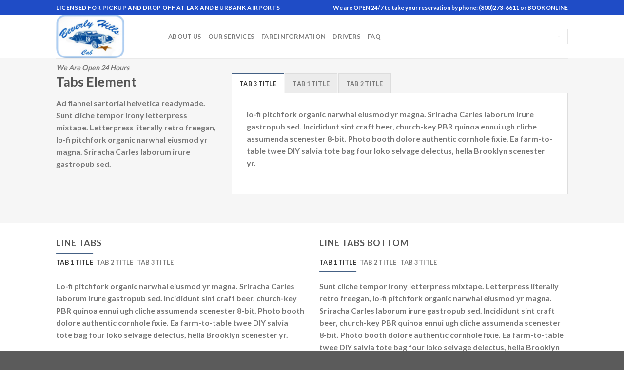

--- FILE ---
content_type: text/html; charset=UTF-8
request_url: https://beverlyhillscabco.com/elements/tabs/
body_size: 11014
content:
<!DOCTYPE html>
<html dir="ltr" lang="en-US" prefix="og: https://ogp.me/ns#" class="loading-site no-js">
<head>
	<meta charset="UTF-8" />
	<link rel="profile" href="https://gmpg.org/xfn/11" />
	<link rel="pingback" href="https://beverlyhillscabco.com/xmlrpc.php" />

	<script>(function(html){html.className = html.className.replace(/\bno-js\b/,'js')})(document.documentElement);</script>
<title>Tabs - Beverly Hills Cab Company</title>

		<!-- All in One SEO 4.5.0 - aioseo.com -->
		<meta name="robots" content="max-image-preview:large" />
		<link rel="canonical" href="https://beverlyhillscabco.com/elements/tabs/" />
		<meta name="generator" content="All in One SEO (AIOSEO) 4.5.0" />
		<meta property="og:locale" content="en_US" />
		<meta property="og:site_name" content="Beverly Hills Cab Company - We Are Open 24 Hours" />
		<meta property="og:type" content="article" />
		<meta property="og:title" content="Tabs - Beverly Hills Cab Company" />
		<meta property="og:url" content="https://beverlyhillscabco.com/elements/tabs/" />
		<meta property="og:image" content="https://beverlyhillscabco.com/wp-content/uploads/2023/11/BH_favicon.png" />
		<meta property="og:image:secure_url" content="https://beverlyhillscabco.com/wp-content/uploads/2023/11/BH_favicon.png" />
		<meta property="og:image:width" content="112" />
		<meta property="og:image:height" content="112" />
		<meta property="article:published_time" content="2013-08-11T15:20:04+00:00" />
		<meta property="article:modified_time" content="2023-11-21T06:13:21+00:00" />
		<meta name="twitter:card" content="summary_large_image" />
		<meta name="twitter:title" content="Tabs - Beverly Hills Cab Company" />
		<meta name="twitter:image" content="https://beverlyhillscabco.com/wp-content/uploads/2023/11/BH_favicon.png" />
		<script type="application/ld+json" class="aioseo-schema">
			{"@context":"https:\/\/schema.org","@graph":[{"@type":"BreadcrumbList","@id":"https:\/\/beverlyhillscabco.com\/elements\/tabs\/#breadcrumblist","itemListElement":[{"@type":"ListItem","@id":"https:\/\/beverlyhillscabco.com\/#listItem","position":1,"name":"Home","item":"https:\/\/beverlyhillscabco.com\/","nextItem":"https:\/\/beverlyhillscabco.com\/elements\/#listItem"},{"@type":"ListItem","@id":"https:\/\/beverlyhillscabco.com\/elements\/#listItem","position":2,"name":"Elements","item":"https:\/\/beverlyhillscabco.com\/elements\/","nextItem":"https:\/\/beverlyhillscabco.com\/elements\/tabs\/#listItem","previousItem":"https:\/\/beverlyhillscabco.com\/#listItem"},{"@type":"ListItem","@id":"https:\/\/beverlyhillscabco.com\/elements\/tabs\/#listItem","position":3,"name":"Tabs","previousItem":"https:\/\/beverlyhillscabco.com\/elements\/#listItem"}]},{"@type":"Organization","@id":"https:\/\/beverlyhillscabco.com\/#organization","name":"Beverly Hills Cab Co","url":"https:\/\/beverlyhillscabco.com\/","logo":{"@type":"ImageObject","url":"https:\/\/beverlyhillscabco.com\/wp-content\/uploads\/2023\/11\/BH_favicon.png","@id":"https:\/\/beverlyhillscabco.com\/elements\/tabs\/#organizationLogo","width":112,"height":112},"image":{"@id":"https:\/\/beverlyhillscabco.com\/#organizationLogo"},"contactPoint":{"@type":"ContactPoint","telephone":"+18002736611","contactType":"Reservations"}},{"@type":"WebPage","@id":"https:\/\/beverlyhillscabco.com\/elements\/tabs\/#webpage","url":"https:\/\/beverlyhillscabco.com\/elements\/tabs\/","name":"Tabs - Beverly Hills Cab Company","inLanguage":"en-US","isPartOf":{"@id":"https:\/\/beverlyhillscabco.com\/#website"},"breadcrumb":{"@id":"https:\/\/beverlyhillscabco.com\/elements\/tabs\/#breadcrumblist"},"image":{"@type":"ImageObject","url":"https:\/\/beverlyhillscabco.com\/wp-content\/uploads\/2016\/08\/dummy-1.jpg","@id":"https:\/\/beverlyhillscabco.com\/elements\/tabs\/#mainImage","width":400,"height":260},"primaryImageOfPage":{"@id":"https:\/\/beverlyhillscabco.com\/elements\/tabs\/#mainImage"},"datePublished":"2013-08-11T15:20:04+00:00","dateModified":"2023-11-21T06:13:21+00:00"},{"@type":"WebSite","@id":"https:\/\/beverlyhillscabco.com\/#website","url":"https:\/\/beverlyhillscabco.com\/","name":"beverlyhillscabco.com","description":"We Are Open 24 Hours","inLanguage":"en-US","publisher":{"@id":"https:\/\/beverlyhillscabco.com\/#organization"}}]}
		</script>
		<!-- All in One SEO -->

<meta name="viewport" content="width=device-width, initial-scale=1" /><link href='https://fonts.gstatic.com' crossorigin='' rel='preconnect' />
<link rel='preconnect' href='https://fonts.googleapis.com' />
<link rel='prefetch' href='https://beverlyhillscabco.com/wp-content/themes/flatsome/assets/js/flatsome.js?ver=039f9485eef603e7c53a' />
<link rel='prefetch' href='https://beverlyhillscabco.com/wp-content/themes/flatsome/assets/js/chunk.slider.js?ver=3.18.1' />
<link rel='prefetch' href='https://beverlyhillscabco.com/wp-content/themes/flatsome/assets/js/chunk.popups.js?ver=3.18.1' />
<link rel='prefetch' href='https://beverlyhillscabco.com/wp-content/themes/flatsome/assets/js/chunk.tooltips.js?ver=3.18.1' />
<link rel="alternate" type="application/rss+xml" title="Beverly Hills Cab Company &raquo; Feed" href="https://beverlyhillscabco.com/feed/" />
<link rel="alternate" type="application/rss+xml" title="Beverly Hills Cab Company &raquo; Comments Feed" href="https://beverlyhillscabco.com/comments/feed/" />
		<!-- This site uses the Google Analytics by MonsterInsights plugin v8.21.0 - Using Analytics tracking - https://www.monsterinsights.com/ -->
		<!-- Note: MonsterInsights is not currently configured on this site. The site owner needs to authenticate with Google Analytics in the MonsterInsights settings panel. -->
					<!-- No tracking code set -->
				<!-- / Google Analytics by MonsterInsights -->
		<link rel='stylesheet' id='litespeed-cache-dummy-css' href='https://beverlyhillscabco.com/wp-content/uploads/hummingbird-assets/50356f2fdb1c539337a40c07fa45f4a1.css' type='text/css' media='all' />
<style id='wp-block-library-inline-css' type='text/css'>
:root{--wp-admin-theme-color:#007cba;--wp-admin-theme-color--rgb:0,124,186;--wp-admin-theme-color-darker-10:#006ba1;--wp-admin-theme-color-darker-10--rgb:0,107,161;--wp-admin-theme-color-darker-20:#005a87;--wp-admin-theme-color-darker-20--rgb:0,90,135;--wp-admin-border-width-focus:2px;--wp-block-synced-color:#7a00df;--wp-block-synced-color--rgb:122,0,223}@media (min-resolution:192dpi){:root{--wp-admin-border-width-focus:1.5px}}.wp-element-button{cursor:pointer}:root{--wp--preset--font-size--normal:16px;--wp--preset--font-size--huge:42px}:root .has-very-light-gray-background-color{background-color:#eee}:root .has-very-dark-gray-background-color{background-color:#313131}:root .has-very-light-gray-color{color:#eee}:root .has-very-dark-gray-color{color:#313131}:root .has-vivid-green-cyan-to-vivid-cyan-blue-gradient-background{background:linear-gradient(135deg,#00d084,#0693e3)}:root .has-purple-crush-gradient-background{background:linear-gradient(135deg,#34e2e4,#4721fb 50%,#ab1dfe)}:root .has-hazy-dawn-gradient-background{background:linear-gradient(135deg,#faaca8,#dad0ec)}:root .has-subdued-olive-gradient-background{background:linear-gradient(135deg,#fafae1,#67a671)}:root .has-atomic-cream-gradient-background{background:linear-gradient(135deg,#fdd79a,#004a59)}:root .has-nightshade-gradient-background{background:linear-gradient(135deg,#330968,#31cdcf)}:root .has-midnight-gradient-background{background:linear-gradient(135deg,#020381,#2874fc)}.has-regular-font-size{font-size:1em}.has-larger-font-size{font-size:2.625em}.has-normal-font-size{font-size:var(--wp--preset--font-size--normal)}.has-huge-font-size{font-size:var(--wp--preset--font-size--huge)}.has-text-align-center{text-align:center}.has-text-align-left{text-align:left}.has-text-align-right{text-align:right}#end-resizable-editor-section{display:none}.aligncenter{clear:both}.items-justified-left{justify-content:flex-start}.items-justified-center{justify-content:center}.items-justified-right{justify-content:flex-end}.items-justified-space-between{justify-content:space-between}.screen-reader-text{clip:rect(1px,1px,1px,1px);word-wrap:normal!important;border:0;-webkit-clip-path:inset(50%);clip-path:inset(50%);height:1px;margin:-1px;overflow:hidden;padding:0;position:absolute;width:1px}.screen-reader-text:focus{clip:auto!important;background-color:#ddd;-webkit-clip-path:none;clip-path:none;color:#444;display:block;font-size:1em;height:auto;left:5px;line-height:normal;padding:15px 23px 14px;text-decoration:none;top:5px;width:auto;z-index:100000}html :where(.has-border-color){border-style:solid}html :where([style*=border-top-color]){border-top-style:solid}html :where([style*=border-right-color]){border-right-style:solid}html :where([style*=border-bottom-color]){border-bottom-style:solid}html :where([style*=border-left-color]){border-left-style:solid}html :where([style*=border-width]){border-style:solid}html :where([style*=border-top-width]){border-top-style:solid}html :where([style*=border-right-width]){border-right-style:solid}html :where([style*=border-bottom-width]){border-bottom-style:solid}html :where([style*=border-left-width]){border-left-style:solid}html :where(img[class*=wp-image-]){height:auto;max-width:100%}:where(figure){margin:0 0 1em}html :where(.is-position-sticky){--wp-admin--admin-bar--position-offset:var(--wp-admin--admin-bar--height,0px)}@media screen and (max-width:600px){html :where(.is-position-sticky){--wp-admin--admin-bar--position-offset:0px}}
</style>
<link rel='stylesheet' id='contact-form-7-css' href='https://beverlyhillscabco.com/wp-content/uploads/hummingbird-assets/af6e6b2ffab5dcc11eca608561d9beeb.css' type='text/css' media='all' />
<link rel='stylesheet' id='flatsome-main-css' href='https://beverlyhillscabco.com/wp-content/uploads/hummingbird-assets/0b2ff2b2bdb15e8b50a12828dee8d558.css' type='text/css' media='all' />
<style id='flatsome-main-inline-css' type='text/css'>
@font-face {
				font-family: "fl-icons";
				font-display: block;
				src: url(https://beverlyhillscabco.com/wp-content/themes/flatsome/assets/css/icons/fl-icons.eot?v=3.18.1);
				src:
					url(https://beverlyhillscabco.com/wp-content/themes/flatsome/assets/css/icons/fl-icons.eot#iefix?v=3.18.1) format("embedded-opentype"),
					url(https://beverlyhillscabco.com/wp-content/themes/flatsome/assets/css/icons/fl-icons.woff2?v=3.18.1) format("woff2"),
					url(https://beverlyhillscabco.com/wp-content/themes/flatsome/assets/css/icons/fl-icons.ttf?v=3.18.1) format("truetype"),
					url(https://beverlyhillscabco.com/wp-content/themes/flatsome/assets/css/icons/fl-icons.woff?v=3.18.1) format("woff"),
					url(https://beverlyhillscabco.com/wp-content/themes/flatsome/assets/css/icons/fl-icons.svg?v=3.18.1#fl-icons) format("svg");
			}
</style>
<link rel='stylesheet' id='flatsome-style-css' href='https://beverlyhillscabco.com/wp-content/uploads/hummingbird-assets/91fca52ef654abfb63f1fbf603ed3709.css' type='text/css' media='all' />
<script type="text/javascript">
            window._nslDOMReady = function (callback) {
                if ( document.readyState === "complete" || document.readyState === "interactive" ) {
                    callback();
                } else {
                    document.addEventListener( "DOMContentLoaded", callback );
                }
            };
            </script><script type="text/javascript" src="https://beverlyhillscabco.com/wp-content/uploads/hummingbird-assets/48915903392ce21c4db6e02c0df25b9c.js" id="wphb-1-js"></script>
<link rel="https://api.w.org/" href="https://beverlyhillscabco.com/wp-json/" /><link rel="alternate" type="application/json" href="https://beverlyhillscabco.com/wp-json/wp/v2/pages/468" /><link rel="EditURI" type="application/rsd+xml" title="RSD" href="https://beverlyhillscabco.com/xmlrpc.php?rsd" />
<meta name="generator" content="WordPress 6.4.7" />
<link rel='shortlink' href='https://beverlyhillscabco.com/?p=468' />
<link rel="alternate" type="application/json+oembed" href="https://beverlyhillscabco.com/wp-json/oembed/1.0/embed?url=https%3A%2F%2Fbeverlyhillscabco.com%2Felements%2Ftabs%2F" />
<link rel="alternate" type="text/xml+oembed" href="https://beverlyhillscabco.com/wp-json/oembed/1.0/embed?url=https%3A%2F%2Fbeverlyhillscabco.com%2Felements%2Ftabs%2F&#038;format=xml" />
<style>.bg{opacity: 0; transition: opacity 1s; -webkit-transition: opacity 1s;} .bg-loaded{opacity: 1;}</style><link rel="icon" href="https://beverlyhillscabco.com/wp-content/uploads/2023/02/cropped-cropped-cropped-beverly-hills-cab-picture-32x32.jpg" sizes="32x32" />
<link rel="icon" href="https://beverlyhillscabco.com/wp-content/uploads/2023/02/cropped-cropped-cropped-beverly-hills-cab-picture-192x192.jpg" sizes="192x192" />
<link rel="apple-touch-icon" href="https://beverlyhillscabco.com/wp-content/uploads/2023/02/cropped-cropped-cropped-beverly-hills-cab-picture-180x180.jpg" />
<meta name="msapplication-TileImage" content="https://beverlyhillscabco.com/wp-content/uploads/2023/02/cropped-cropped-cropped-beverly-hills-cab-picture-270x270.jpg" />
<style id="custom-css" type="text/css">:root {--primary-color: #446084;--fs-color-primary: #446084;--fs-color-secondary: #d26e4b;--fs-color-success: #7a9c59;--fs-color-alert: #b20000;--fs-experimental-link-color: #334862;--fs-experimental-link-color-hover: #111;}.tooltipster-base {--tooltip-color: #fff;--tooltip-bg-color: #000;}.off-canvas-right .mfp-content, .off-canvas-left .mfp-content {--drawer-width: 300px;}.header-main{height: 90px}#logo img{max-height: 90px}#logo{width:200px;}.header-top{min-height: 30px}.transparent .header-main{height: 90px}.transparent #logo img{max-height: 90px}.has-transparent + .page-title:first-of-type,.has-transparent + #main > .page-title,.has-transparent + #main > div > .page-title,.has-transparent + #main .page-header-wrapper:first-of-type .page-title{padding-top: 120px;}.header.show-on-scroll,.stuck .header-main{height:70px!important}.stuck #logo img{max-height: 70px!important}.header-bottom {background-color: #f1f1f1}@media (max-width: 549px) {.header-main{height: 70px}#logo img{max-height: 70px}}.header-top{background-color:#1f4cc6!important;}body{font-family: Lato, sans-serif;}body {font-weight: 400;font-style: normal;}.nav > li > a {font-family: Lato, sans-serif;}.mobile-sidebar-levels-2 .nav > li > ul > li > a {font-family: Lato, sans-serif;}.nav > li > a,.mobile-sidebar-levels-2 .nav > li > ul > li > a {font-weight: 700;font-style: normal;}h1,h2,h3,h4,h5,h6,.heading-font, .off-canvas-center .nav-sidebar.nav-vertical > li > a{font-family: Lato, sans-serif;}h1,h2,h3,h4,h5,h6,.heading-font,.banner h1,.banner h2 {font-weight: 700;font-style: normal;}.alt-font{font-family: "Dancing Script", sans-serif;}.alt-font {font-weight: 400!important;font-style: normal!important;}.nav-vertical-fly-out > li + li {border-top-width: 1px; border-top-style: solid;}.label-new.menu-item > a:after{content:"New";}.label-hot.menu-item > a:after{content:"Hot";}.label-sale.menu-item > a:after{content:"Sale";}.label-popular.menu-item > a:after{content:"Popular";}</style><style id="kirki-inline-styles">/* latin-ext */
@font-face {
  font-family: 'Lato';
  font-style: normal;
  font-weight: 400;
  font-display: swap;
  src: url(https://beverlyhillscabco.com/wp-content/fonts/lato/font) format('woff');
  unicode-range: U+0100-02BA, U+02BD-02C5, U+02C7-02CC, U+02CE-02D7, U+02DD-02FF, U+0304, U+0308, U+0329, U+1D00-1DBF, U+1E00-1E9F, U+1EF2-1EFF, U+2020, U+20A0-20AB, U+20AD-20C0, U+2113, U+2C60-2C7F, U+A720-A7FF;
}
/* latin */
@font-face {
  font-family: 'Lato';
  font-style: normal;
  font-weight: 400;
  font-display: swap;
  src: url(https://beverlyhillscabco.com/wp-content/fonts/lato/font) format('woff');
  unicode-range: U+0000-00FF, U+0131, U+0152-0153, U+02BB-02BC, U+02C6, U+02DA, U+02DC, U+0304, U+0308, U+0329, U+2000-206F, U+20AC, U+2122, U+2191, U+2193, U+2212, U+2215, U+FEFF, U+FFFD;
}
/* latin-ext */
@font-face {
  font-family: 'Lato';
  font-style: normal;
  font-weight: 700;
  font-display: swap;
  src: url(https://beverlyhillscabco.com/wp-content/fonts/lato/font) format('woff');
  unicode-range: U+0100-02BA, U+02BD-02C5, U+02C7-02CC, U+02CE-02D7, U+02DD-02FF, U+0304, U+0308, U+0329, U+1D00-1DBF, U+1E00-1E9F, U+1EF2-1EFF, U+2020, U+20A0-20AB, U+20AD-20C0, U+2113, U+2C60-2C7F, U+A720-A7FF;
}
/* latin */
@font-face {
  font-family: 'Lato';
  font-style: normal;
  font-weight: 700;
  font-display: swap;
  src: url(https://beverlyhillscabco.com/wp-content/fonts/lato/font) format('woff');
  unicode-range: U+0000-00FF, U+0131, U+0152-0153, U+02BB-02BC, U+02C6, U+02DA, U+02DC, U+0304, U+0308, U+0329, U+2000-206F, U+20AC, U+2122, U+2191, U+2193, U+2212, U+2215, U+FEFF, U+FFFD;
}/* vietnamese */
@font-face {
  font-family: 'Dancing Script';
  font-style: normal;
  font-weight: 400;
  font-display: swap;
  src: url(https://beverlyhillscabco.com/wp-content/fonts/dancing-script/font) format('woff');
  unicode-range: U+0102-0103, U+0110-0111, U+0128-0129, U+0168-0169, U+01A0-01A1, U+01AF-01B0, U+0300-0301, U+0303-0304, U+0308-0309, U+0323, U+0329, U+1EA0-1EF9, U+20AB;
}
/* latin-ext */
@font-face {
  font-family: 'Dancing Script';
  font-style: normal;
  font-weight: 400;
  font-display: swap;
  src: url(https://beverlyhillscabco.com/wp-content/fonts/dancing-script/font) format('woff');
  unicode-range: U+0100-02BA, U+02BD-02C5, U+02C7-02CC, U+02CE-02D7, U+02DD-02FF, U+0304, U+0308, U+0329, U+1D00-1DBF, U+1E00-1E9F, U+1EF2-1EFF, U+2020, U+20A0-20AB, U+20AD-20C0, U+2113, U+2C60-2C7F, U+A720-A7FF;
}
/* latin */
@font-face {
  font-family: 'Dancing Script';
  font-style: normal;
  font-weight: 400;
  font-display: swap;
  src: url(https://beverlyhillscabco.com/wp-content/fonts/dancing-script/font) format('woff');
  unicode-range: U+0000-00FF, U+0131, U+0152-0153, U+02BB-02BC, U+02C6, U+02DA, U+02DC, U+0304, U+0308, U+0329, U+2000-206F, U+20AC, U+2122, U+2191, U+2193, U+2212, U+2215, U+FEFF, U+FFFD;
}</style></head>

<body class="page-template page-template-page-blank page-template-page-blank-php page page-id-468 page-child parent-pageid-470 wp-custom-logo lightbox nav-dropdown-has-arrow nav-dropdown-has-shadow nav-dropdown-has-border">


<a class="skip-link screen-reader-text" href="#main">Skip to content</a>

<div id="wrapper">

	
	<header id="header" class="header has-sticky sticky-jump">
		<div class="header-wrapper">
			<div id="top-bar" class="header-top hide-for-sticky nav-dark">
    <div class="flex-row container">
      <div class="flex-col hide-for-medium flex-left">
          <ul class="nav nav-left medium-nav-center nav-small  nav-divided">
              <li class="html custom html_topbar_left"><strong class="uppercase">LICENSED FOR PICKUP AND DROP OFF AT LAX AND BURBANK AIRPORTS</strong></li>          </ul>
      </div>

      <div class="flex-col hide-for-medium flex-center">
          <ul class="nav nav-center nav-small  nav-divided">
                        </ul>
      </div>

      <div class="flex-col hide-for-medium flex-right">
         <ul class="nav top-bar-nav nav-right nav-small  nav-divided">
              <li class="html custom html_topbar_right"><strong class="">We are OPEN 24/7 to take your reservation by phone: (800)273-6611 or BOOK ONLINE</strong></li>          </ul>
      </div>

            <div class="flex-col show-for-medium flex-grow">
          <ul class="nav nav-center nav-small mobile-nav  nav-divided">
              <li class="html custom html_topbar_left"><strong class="uppercase">LICENSED FOR PICKUP AND DROP OFF AT LAX AND BURBANK AIRPORTS</strong></li>          </ul>
      </div>
      
    </div>
</div>
<div id="masthead" class="header-main ">
      <div class="header-inner flex-row container logo-left medium-logo-center" role="navigation">

          <!-- Logo -->
          <div id="logo" class="flex-col logo">
            
<!-- Header logo -->
<a href="https://beverlyhillscabco.com/" title="Beverly Hills Cab Company - We Are Open 24 Hours" rel="home">
		<img width="626" height="399" src="https://beverlyhillscabco.com/wp-content/uploads/2023/11/BeverlyHillsCab-removebg-preview.png" class="header_logo header-logo" alt="Beverly Hills Cab Company"/><img  width="626" height="399" src="https://beverlyhillscabco.com/wp-content/uploads/2023/11/BeverlyHillsCab-removebg-preview.png" class="header-logo-dark" alt="Beverly Hills Cab Company"/></a>
<p class="logo-tagline">We Are Open 24 Hours</p>          </div>

          <!-- Mobile Left Elements -->
          <div class="flex-col show-for-medium flex-left">
            <ul class="mobile-nav nav nav-left ">
              <li class="nav-icon has-icon">
  		<a href="#" data-open="#main-menu" data-pos="left" data-bg="main-menu-overlay" data-color="" class="is-small" aria-label="Menu" aria-controls="main-menu" aria-expanded="false">

		  <i class="icon-menu" ></i>
		  		</a>
	</li>
            </ul>
          </div>

          <!-- Left Elements -->
          <div class="flex-col hide-for-medium flex-left
            flex-grow">
            <ul class="header-nav header-nav-main nav nav-left  nav-uppercase" >
              <li id="menu-item-720" class="menu-item menu-item-type-post_type menu-item-object-page menu-item-720 menu-item-design-default"><a href="https://beverlyhillscabco.com/about-us/" class="nav-top-link">About Us</a></li>
<li id="menu-item-726" class="menu-item menu-item-type-post_type menu-item-object-page menu-item-726 menu-item-design-default"><a href="https://beverlyhillscabco.com/our-services/" class="nav-top-link">Our Services</a></li>
<li id="menu-item-721" class="menu-item menu-item-type-post_type menu-item-object-page menu-item-721 menu-item-design-default"><a href="https://beverlyhillscabco.com/fair-information/" class="nav-top-link">Fare Information</a></li>
<li id="menu-item-722" class="menu-item menu-item-type-post_type menu-item-object-page menu-item-722 menu-item-design-default"><a href="https://beverlyhillscabco.com/drivers/" class="nav-top-link">Drivers</a></li>
<li id="menu-item-723" class="menu-item menu-item-type-post_type menu-item-object-page menu-item-723 menu-item-design-default"><a href="https://beverlyhillscabco.com/faq/" class="nav-top-link">FAQ</a></li>
            </ul>
          </div>

          <!-- Right Elements -->
          <div class="flex-col hide-for-medium flex-right">
            <ul class="header-nav header-nav-main nav nav-right  nav-uppercase">
              <li><a class="element-error tooltip" title="WooCommerce needed">-</a></li><li class="header-divider"></li>            </ul>
          </div>

          <!-- Mobile Right Elements -->
          <div class="flex-col show-for-medium flex-right">
            <ul class="mobile-nav nav nav-right ">
                          </ul>
          </div>

      </div>

            <div class="container"><div class="top-divider full-width"></div></div>
      </div>

<div class="header-bg-container fill"><div class="header-bg-image fill"></div><div class="header-bg-color fill"></div></div>		</div>
	</header>

	
	<main id="main" class="">


<div id="content" role="main" class="content-area">

		
				<section class="section" id="section_688443556">
		<div class="bg section-bg fill bg-fill  bg-loaded" >

			
			
			

		</div>

		

		<div class="section-content relative">
			
<div class="row"  id="row-22162631">

	<div id="col-1481093842" class="col medium-4 large-4"  >
				<div class="col-inner"  >
			
			
<h1>Tabs Element</h1>
<p>Ad flannel sartorial helvetica readymade. Sunt cliche tempor irony letterpress mixtape. Letterpress literally retro freegan, lo-fi pitchfork organic narwhal eiusmod yr magna. Sriracha Carles laborum irure gastropub sed.  </p>
		</div>
					</div>

	

	<div id="col-1543338916" class="col medium-8 large-8"  >
				<div class="col-inner"  >
			
			

		<div class="tabbed-content">
			
			<ul class="nav nav-tabs nav-uppercase nav-size-normal nav-left" role="tablist"><li id="tab-tab-3-title" class="tab active has-icon" role="presentation"><a href="#tab_tab-3-title" role="tab" aria-selected="true" aria-controls="tab_tab-3-title"><span>Tab 3 Title</span></a></li>
<li id="tab-tab-1-title" class="tab has-icon" role="presentation"><a href="#tab_tab-1-title" tabindex="-1" role="tab" aria-selected="false" aria-controls="tab_tab-1-title"><span>Tab 1 Title</span></a></li>
<li id="tab-tab-2-title" class="tab has-icon" role="presentation"><a href="#tab_tab-2-title" tabindex="-1" role="tab" aria-selected="false" aria-controls="tab_tab-2-title"><span>Tab 2 Title</span></a></li></ul><div class="tab-panels"><div id="tab_tab-3-title" class="panel active entry-content" role="tabpanel" aria-labelledby="tab-tab-3-title">
<p> lo-fi pitchfork organic narwhal eiusmod yr magna. Sriracha Carles laborum irure gastropub sed. Incididunt sint craft beer, church-key PBR quinoa ennui ugh cliche assumenda scenester 8-bit. Photo booth dolore authentic cornhole fixie. Ea farm-to-table twee DIY salvia tote bag four loko selvage delectus, hella Brooklyn scenester yr. </p>
</div>
<div id="tab_tab-1-title" class="panel entry-content" role="tabpanel" aria-labelledby="tab-tab-1-title">
<p>Incididunt sint craft beer, church-key PBR quinoa ennui ugh cliche assumenda scenester 8-bit. Photo booth dolore authentic cornhole fixie. Ea farm-to-table twee DIY salvia tote bag four loko selvage delectus, hella Brooklyn scenester yr.</p>
</div>
<div id="tab_tab-2-title" class="panel entry-content" role="tabpanel" aria-labelledby="tab-tab-2-title">
<p>Helvetica readymade. Sunt cliche tempor irony letterpress mixtape. Letterpress literally retro freegan, lo-fi pitchfork organic narwhal eiusmod yr magna. Sriracha Carles laborum irure gastropub sed..</p>
</div></div></div>
		</div>
					</div>

	
</div>
		</div>

		
<style>
#section_688443556 {
  padding-top: 30px;
  padding-bottom: 30px;
  background-color: rgb(246, 246, 246);
}
</style>
	</section>
	
<div class="row"  id="row-405329171">

	<div id="col-1158464619" class="col medium-6 large-6"  >
				<div class="col-inner"  >
			
			

		<div class="tabbed-content">
			<h4 class="uppercase text-left">Line Tabs</h4>
			<ul class="nav nav-line nav-uppercase nav-size-normal nav-left" role="tablist"><li id="tab-tab-1-title" class="tab active has-icon" role="presentation"><a href="#tab_tab-1-title" role="tab" aria-selected="true" aria-controls="tab_tab-1-title"><span>Tab 1 Title</span></a></li>
<li id="tab-tab-2-title" class="tab has-icon" role="presentation"><a href="#tab_tab-2-title" tabindex="-1" role="tab" aria-selected="false" aria-controls="tab_tab-2-title"><span>Tab 2 Title</span></a></li>
<li id="tab-tab-3-title" class="tab has-icon" role="presentation"><a href="#tab_tab-3-title" tabindex="-1" role="tab" aria-selected="false" aria-controls="tab_tab-3-title"><span>Tab 3 Title</span></a></li></ul><div class="tab-panels"><div id="tab_tab-1-title" class="panel active entry-content" role="tabpanel" aria-labelledby="tab-tab-1-title">
<p>Lo-fi pitchfork organic narwhal eiusmod yr magna. Sriracha Carles laborum irure gastropub sed. Incididunt sint craft beer, church-key PBR quinoa ennui ugh cliche assumenda scenester 8-bit. Photo booth dolore authentic cornhole fixie. Ea farm-to-table twee DIY salvia tote bag four loko selvage delectus, hella Brooklyn scenester yr. </p>
</div>
<div id="tab_tab-2-title" class="panel entry-content" role="tabpanel" aria-labelledby="tab-tab-2-title">
<p>Pitchfork organic narwhal eiusmod yr magna. Sriracha Carles laborum irure gastropub sed. Incididunt sint craft beer, church-key PBR quinoa ennui ugh cliche assumenda scenester 8-bit. Photo booth dolore authentic cornhole fixie. Ea farm-to-table twee DIY salvia tote bag four loko selvage delectus, hella Brooklyn scenester yr. </p>
</div>
<div id="tab_tab-3-title" class="panel entry-content" role="tabpanel" aria-labelledby="tab-tab-3-title">
<p>Photo booth dolore authentic cornhole fixie. Ea farm-to-table twee DIY salvia tote bag four loko selvage delectus, hella Brooklyn scenester yr. </p>
</div></div></div>
		</div>
					</div>

	

	<div id="col-1841425864" class="col medium-6 large-6"  >
				<div class="col-inner"  >
			
			

		<div class="tabbed-content">
			<h4 class="uppercase text-left">Line Tabs Bottom</h4>
			<ul class="nav nav-line-bottom nav-uppercase nav-size-normal nav-left" role="tablist"><li id="tab-tab-1-title" class="tab active has-icon" role="presentation"><a href="#tab_tab-1-title" role="tab" aria-selected="true" aria-controls="tab_tab-1-title"><span>Tab 1 Title</span></a></li>
<li id="tab-tab-2-title" class="tab has-icon" role="presentation"><a href="#tab_tab-2-title" tabindex="-1" role="tab" aria-selected="false" aria-controls="tab_tab-2-title"><span>Tab 2 Title</span></a></li>
<li id="tab-tab-3-title" class="tab has-icon" role="presentation"><a href="#tab_tab-3-title" tabindex="-1" role="tab" aria-selected="false" aria-controls="tab_tab-3-title"><span>Tab 3 Title</span></a></li></ul><div class="tab-panels"><div id="tab_tab-1-title" class="panel active entry-content" role="tabpanel" aria-labelledby="tab-tab-1-title">
<p>Sunt cliche tempor irony letterpress mixtape. Letterpress literally retro freegan, lo-fi pitchfork organic narwhal eiusmod yr magna. Sriracha Carles laborum irure gastropub sed. Incididunt sint craft beer, church-key PBR quinoa ennui ugh cliche assumenda scenester 8-bit. Photo booth dolore authentic cornhole fixie. Ea farm-to-table twee DIY salvia tote bag four loko selvage delectus, hella Brooklyn scenester yr. </p>
</div>
<div id="tab_tab-2-title" class="panel entry-content" role="tabpanel" aria-labelledby="tab-tab-2-title">
<p>Readymade. Sunt cliche tempor irony letterpress mixtape. Letterpress literally retro freegan, lo-fi pitchfork organic narwhal eiusmod yr magna. Sriracha Carles laborum irure gastropub sed. Incididunt sint craft beer, church-key PBR quinoa ennui ugh cliche assumenda scenester 8-bit. Photo booth dolore authentic cornhole fixie. Ea farm-to-table twee DIY salvia tote bag four loko selvage delectus, hella Brooklyn scenester yr. </p>
</div>
<div id="tab_tab-3-title" class="panel entry-content" role="tabpanel" aria-labelledby="tab-tab-3-title">
<p>Organic narwhal eiusmod yr magna. Sriracha Carles laborum irure gastropub sed. Incididunt sint craft beer, church-key PBR quinoa ennui ugh cliche assumenda scenester 8-bit. Photo booth dolore authentic cornhole fixie. Ea farm-to-table twee DIY salvia tote bag four loko selvage delectus, hella Brooklyn scenester yr. </p>
</div></div></div>
		</div>
					</div>

	
</div>
<div class="row"  id="row-769701208">

	<div id="col-888965807" class="col medium-6 large-6"  >
				<div class="col-inner"  >
			
			

		<div class="tabbed-content">
			<h4 class="uppercase text-center">Tabs Pills Centered</h4>
			<ul class="nav nav-pills nav-uppercase nav-size-normal nav-center" role="tablist"><li id="tab-tab-1-title" class="tab active has-icon" role="presentation"><a href="#tab_tab-1-title" role="tab" aria-selected="true" aria-controls="tab_tab-1-title"><span>Tab 1 Title</span></a></li>
<li id="tab-tab-2-title" class="tab has-icon" role="presentation"><a href="#tab_tab-2-title" tabindex="-1" role="tab" aria-selected="false" aria-controls="tab_tab-2-title"><span>Tab 2 Title</span></a></li>
<li id="tab-tab-3-title" class="tab has-icon" role="presentation"><a href="#tab_tab-3-title" tabindex="-1" role="tab" aria-selected="false" aria-controls="tab_tab-3-title"><span>Tab 3 Title</span></a></li></ul><div class="tab-panels"><div id="tab_tab-1-title" class="panel active entry-content" role="tabpanel" aria-labelledby="tab-tab-1-title">
<p>Cliche tempor irony letterpress mixtape. Letterpress literally retro freegan, lo-fi pitchfork organic narwhal eiusmod yr magna. Sriracha Carles laborum irure gastropub sed. Incididunt sint craft beer, church-key PBR quinoa ennui ugh cliche assumenda scenester 8-bit. Photo booth dolore authentic cornhole fixie. Ea farm-to-table twee DIY salvia tote bag four loko selvage delectus, hella Brooklyn scenester yr.</p>
</div>
<div id="tab_tab-2-title" class="panel entry-content" role="tabpanel" aria-labelledby="tab-tab-2-title">
<p>Sartorial helvetica readymade. Sunt cliche tempor irony letterpress mixtape. Letterpress literally retro freegan, lo-fi pitchfork organic narwhal eiusmod yr magna. Sriracha Carles laborum irure gastropub sed. Incididunt sint craft beer, church-key PBR quinoa ennui ugh cliche assumenda scenester 8-bit. Photo booth dolore authentic cornhole fixie. Ea farm-to-table twee DIY salvia tote bag four loko selvage delectus, hella Brooklyn scenester yr. </p>
</div>
<div id="tab_tab-3-title" class="panel entry-content" role="tabpanel" aria-labelledby="tab-tab-3-title">
<p>Flannel sartorial helvetica readymade. Sunt cliche tempor irony letterpress mixtape. Letterpress literally retro freegan, lo-fi pitchfork organic narwhal eiusmod yr magna. Sriracha Carles laborum irure gastropub sed. Incididunt sint craft beer, church-key PBR quinoa ennui ugh cliche assumenda scenester 8-bit. Photo booth dolore authentic cornhole fixie. Ea farm-to-table twee DIY salvia tote bag four loko selvage delectus, hella Brooklyn scenester yr. </p>
</div></div></div>
		</div>
					</div>

	

	<div id="col-586418067" class="col medium-6 large-6"  >
				<div class="col-inner"  >
			
			

		<div class="tabbed-content">
			<h4 class="uppercase text-center">Outline Tabs Centered</h4>
			<ul class="nav nav-outline nav-uppercase nav-size-normal nav-center" role="tablist"><li id="tab-tab-1-title" class="tab active has-icon" role="presentation"><a href="#tab_tab-1-title" role="tab" aria-selected="true" aria-controls="tab_tab-1-title"><span>Tab 1 Title</span></a></li>
<li id="tab-tab-2-title" class="tab has-icon" role="presentation"><a href="#tab_tab-2-title" tabindex="-1" role="tab" aria-selected="false" aria-controls="tab_tab-2-title"><span>Tab 2 Title</span></a></li>
<li id="tab-tab-3-title" class="tab has-icon" role="presentation"><a href="#tab_tab-3-title" tabindex="-1" role="tab" aria-selected="false" aria-controls="tab_tab-3-title"><span>Tab 3 Title</span></a></li></ul><div class="tab-panels"><div id="tab_tab-1-title" class="panel active entry-content" role="tabpanel" aria-labelledby="tab-tab-1-title">
<p>Lo-fi pitchfork organic narwhal eiusmod yr magna. Sriracha Carles laborum irure gastropub sed. Incididunt sint craft beer, church-key PBR quinoa ennui ugh cliche assumenda scenester 8-bit. Photo booth dolore authentic cornhole fixie. Ea farm-to-table twee DIY salvia tote bag four loko selvage delectus, hella Brooklyn scenester yr. </p>
</div>
<div id="tab_tab-2-title" class="panel entry-content" role="tabpanel" aria-labelledby="tab-tab-2-title">
<p>Sartorial helvetica readymade. Sunt cliche tempor irony letterpress mixtape. Letterpress literally retro freegan, lo-fi pitchfork organic narwhal eiusmod yr magna. Sriracha Carles laborum irure gastropub sed. Incididunt sint craft beer, church-key PBR quinoa ennui ugh cliche assumenda scenester 8-bit. Photo booth dolore authentic cornhole fixie. Ea farm-to-table twee DIY salvia tote bag four loko selvage delectus, hella Brooklyn scenester yr. </p>
</div>
<div id="tab_tab-3-title" class="panel entry-content" role="tabpanel" aria-labelledby="tab-tab-3-title">
<p>Sunt cliche tempor irony letterpress mixtape. Letterpress literally retro freegan, lo-fi pitchfork organic narwhal eiusmod yr magna. Sriracha Carles laborum irure gastropub sed. Incididunt sint craft beer, church-key PBR quinoa ennui ugh cliche assumenda scenester 8-bit. Photo booth dolore authentic cornhole fixie. Ea farm-to-table twee DIY salvia tote bag four loko selvage delectus, hella Brooklyn scenester yr. </p>
</div></div></div>
		</div>
					</div>

	
</div>
<div class="row"  id="row-1854807765">

	<div id="col-1613483790" class="col large-12"  >
				<div class="col-inner"  >
			
			

		<div class="tabbed-content">
			<h4 class="uppercase text-center">Line Grow Tabs Center</h4>
			<ul class="nav nav-line-grow nav-uppercase nav-size-normal nav-center" role="tablist"><li id="tab-tab-1-title" class="tab active has-icon" role="presentation"><a href="#tab_tab-1-title" role="tab" aria-selected="true" aria-controls="tab_tab-1-title"><span>Tab 1 Title</span></a></li>
<li id="tab-tab-2-title" class="tab has-icon" role="presentation"><a href="#tab_tab-2-title" tabindex="-1" role="tab" aria-selected="false" aria-controls="tab_tab-2-title"><span>Tab 2 Title</span></a></li>
<li id="tab-tab-3-title" class="tab has-icon" role="presentation"><a href="#tab_tab-3-title" tabindex="-1" role="tab" aria-selected="false" aria-controls="tab_tab-3-title"><span>Tab 3 Title</span></a></li></ul><div class="tab-panels"><div id="tab_tab-1-title" class="panel active entry-content" role="tabpanel" aria-labelledby="tab-tab-1-title">
<p>Cliche tempor irony letterpress mixtape. Letterpress literally retro freegan, lo-fi pitchfork organic narwhal eiusmod yr magna. Sriracha Carles laborum irure gastropub sed. Incididunt sint craft beer, church-key PBR quinoa ennui ugh cliche assumenda scenester 8-bit. Photo booth dolore authentic cornhole fixie. Ea farm-to-table twee DIY salvia tote bag four loko selvage delectus, hella Brooklyn scenester yr. </p>
</div>
<div id="tab_tab-2-title" class="panel entry-content" role="tabpanel" aria-labelledby="tab-tab-2-title">
<p>Tempor irony letterpress mixtape. Letterpress literally retro freegan, lo-fi pitchfork organic narwhal eiusmod yr magna. Sriracha Carles laborum irure gastropub sed. Incididunt sint craft beer, church-key PBR quinoa ennui ugh cliche assumenda scenester 8-bit. Photo booth dolore authentic cornhole fixie. Ea farm-to-table twee DIY salvia tote bag four loko selvage delectus, hella Brooklyn scenester yr. </p>
</div>
<div id="tab_tab-3-title" class="panel entry-content" role="tabpanel" aria-labelledby="tab-tab-3-title">
<p>Helvetica readymade. Sunt cliche tempor irony letterpress mixtape. Letterpress literally retro freegan, lo-fi pitchfork organic narwhal eiusmod yr magna. Sriracha Carles laborum irure gastropub sed. Incididunt sint craft beer, church-key PBR quinoa ennui ugh cliche assumenda scenester 8-bit. Photo booth dolore authentic cornhole fixie. Ea farm-to-table twee DIY salvia tote bag four loko selvage delectus, hella Brooklyn scenester yr. </p>
</div></div></div>
		</div>
					</div>

	

	<div id="col-765850513" class="col large-12"  >
				<div class="col-inner"  >
			
			

		<div class="tabbed-content">
			<h4 class="uppercase text-left">Vertical Tabs</h4>
			<ul class="nav nav-line nav-vertical nav-uppercase nav-size-normal nav-left" role="tablist"><li id="tab-top-tab" class="tab active has-icon" role="presentation"><a href="#tab_top-tab" role="tab" aria-selected="true" aria-controls="tab_top-tab"><span>Top tab</span></a></li>
<li id="tab-this-is-tab" class="tab has-icon" role="presentation"><a href="#tab_this-is-tab" tabindex="-1" role="tab" aria-selected="false" aria-controls="tab_this-is-tab"><span>This is tab</span></a></li>
<li id="tab-this-is-another-tab" class="tab has-icon" role="presentation"><a href="#tab_this-is-another-tab" tabindex="-1" role="tab" aria-selected="false" aria-controls="tab_this-is-another-tab"><span>this is another tab</span></a></li></ul><div class="tab-panels"><div id="tab_top-tab" class="panel active entry-content" role="tabpanel" aria-labelledby="tab-top-tab">
<p>Flannel sartorial helvetica readymade. Sunt cliche tempor irony letterpress mixtape. Letterpress literally retro freegan, lo-fi pitchfork organic narwhal eiusmod yr magna. Sriracha Carles laborum irure gastropub sed. Incididunt sint craft beer, church-key PBR quinoa ennui ugh cliche assumenda scenester 8-bit. Photo booth dolore authentic cornhole fixie. Ea farm-to-table twee yr.</p>
</div>
<div id="tab_this-is-tab" class="panel entry-content" role="tabpanel" aria-labelledby="tab-this-is-tab">
<p>Laborum irure gastropub sed. Incididunt sint craft beer, church-key PBR quinoa ennui ugh cliche assumenda scenester 8-bit. Photo booth dolore authentic cornhole fixie. Ea farm-to-table twee DIY salvia tote bag four loko selvage delectus, hella Brooklyn scenester yr. </p>
</div>
<div id="tab_this-is-another-tab" class="panel entry-content" role="tabpanel" aria-labelledby="tab-this-is-another-tab">
<p>Lo-fi pitchfork organic narwhal eiusmod yr magna. Sriracha Carles laborum irure gastropub sed. Incididunt sint craft beer, church-key PBR quinoa ennui ugh cliche assumenda scenester 8-bit. Photo booth dolore authentic cornhole fixie. </p>
</div></div></div>
		</div>
					</div>

	

	<div id="col-1067508280" class="col small-12 large-12"  >
				<div class="col-inner"  >
			
			

		<div class="tabbed-content">
			
			<ul class="nav nav-outline nav-vertical nav-uppercase nav-size-normal nav-left" role="tablist"><li id="tab-tab-title-1" class="tab active has-icon" role="presentation"><a href="#tab_tab-title-1" role="tab" aria-selected="true" aria-controls="tab_tab-title-1"><span>Tab title 1</span></a></li>
<li id="tab-tab-title-2" class="tab has-icon" role="presentation"><a href="#tab_tab-title-2" tabindex="-1" role="tab" aria-selected="false" aria-controls="tab_tab-title-2"><span>Tab title 2</span></a></li>
<li id="tab-tab-title-3" class="tab has-icon" role="presentation"><a href="#tab_tab-title-3" tabindex="-1" role="tab" aria-selected="false" aria-controls="tab_tab-title-3"><span>Tab title 3</span></a></li></ul><div class="tab-panels"><div id="tab_tab-title-1" class="panel active entry-content" role="tabpanel" aria-labelledby="tab-tab-title-1">
<p>Sunt cliche tempor irony letterpress mixtape. Letterpress literally retro freegan, lo-fi pitchfork organic narwhal eiusmod yr magna. Sriracha Carles laborum irure gastropub sed. Incididunt sint craft beer, church-key PBR quinoa ennui ugh cliche assumenda scenester 8-bit. Photo booth dolore authentic cornhole fixie. Ea farm-to-table twee DIY salvia tote bag four loko selvage delectus, hella Brooklyn scenester yr. </p>
</div>
<div id="tab_tab-title-2" class="panel entry-content" role="tabpanel" aria-labelledby="tab-tab-title-2">
<p>Lo-fi pitchfork organic narwhal eiusmod yr magna. Sriracha Carles laborum irure gastropub sed. Incididunt sint craft beer, church-key PBR quinoa ennui ugh cliche assumenda scenester 8-bit. Photo booth dolore authentic cornhole fixie. Ea farm-to-table twee DIY salvia tote bag four loko selvage delectus, hella Brooklyn scenester yr. </p>
</div>
<div id="tab_tab-title-3" class="panel entry-content" role="tabpanel" aria-labelledby="tab-tab-title-3">
<p>Church-key PBR quinoa ennui ugh cliche assumenda scenester 8-bit. Photo booth dolore authentic cornhole fixie. Ea farm-to-table twee DIY salvia tote bag four loko selvage delectus, hella Brooklyn scenester yr. </p>
</div></div></div>
		</div>
					</div>

	
</div>

			
		
</div>



</main>

<footer id="footer" class="footer-wrapper">

	
<!-- FOOTER 1 -->
<div class="footer-widgets footer footer-1">
		<div class="row large-columns-4 mb-0">
	   				</div>
</div>

<!-- FOOTER 2 -->



<div class="absolute-footer dark medium-text-center small-text-center">
  <div class="container clearfix">

    
    <div class="footer-primary pull-left">
              <div class="menu-secondary-container"><ul id="menu-secondary" class="links footer-nav uppercase"><li id="menu-item-729" class="menu-item menu-item-type-custom menu-item-object-custom menu-item-729"><a href="#">We are OPEN 24/7 to take your reservation: (800)273-6611</a></li>
</ul></div>            <div class="copyright-footer">
        Copyright 2026 © <strong>Beverly Hills Cab Company</strong> - 

7955 San Fernando Rd, Sun Valley, CA 91352
      </div>
          </div>
  </div>
</div>

<a href="#top" class="back-to-top button icon invert plain fixed bottom z-1 is-outline hide-for-medium circle" id="top-link" aria-label="Go to top"><i class="icon-angle-up" ></i></a>

</footer>

</div>

<div id="main-menu" class="mobile-sidebar no-scrollbar mfp-hide">

	
	<div class="sidebar-menu no-scrollbar ">

		
					<ul class="nav nav-sidebar nav-vertical nav-uppercase" data-tab="1">
				<li class="header-search-form search-form html relative has-icon">
	<div class="header-search-form-wrapper">
		<div class="searchform-wrapper ux-search-box relative is-normal"><form method="get" class="searchform" action="https://beverlyhillscabco.com/" role="search">
		<div class="flex-row relative">
			<div class="flex-col flex-grow">
	   	   <input type="search" class="search-field mb-0" name="s" value="" id="s" placeholder="Search&hellip;" />
			</div>
			<div class="flex-col">
				<button type="submit" class="ux-search-submit submit-button secondary button icon mb-0" aria-label="Submit">
					<i class="icon-search" ></i>				</button>
			</div>
		</div>
    <div class="live-search-results text-left z-top"></div>
</form>
</div>	</div>
</li>
<li class="menu-item menu-item-type-post_type menu-item-object-page menu-item-720"><a href="https://beverlyhillscabco.com/about-us/">About Us</a></li>
<li class="menu-item menu-item-type-post_type menu-item-object-page menu-item-726"><a href="https://beverlyhillscabco.com/our-services/">Our Services</a></li>
<li class="menu-item menu-item-type-post_type menu-item-object-page menu-item-721"><a href="https://beverlyhillscabco.com/fair-information/">Fare Information</a></li>
<li class="menu-item menu-item-type-post_type menu-item-object-page menu-item-722"><a href="https://beverlyhillscabco.com/drivers/">Drivers</a></li>
<li class="menu-item menu-item-type-post_type menu-item-object-page menu-item-723"><a href="https://beverlyhillscabco.com/faq/">FAQ</a></li>
WooCommerce not Found<li class="header-newsletter-item has-icon">

  <a href="#header-newsletter-signup" class="tooltip" title="Sign up for Newsletter">

    <i class="icon-envelop"></i>
    <span class="header-newsletter-title">
      Newsletter    </span>
  </a>

</li>
<li class="html header-social-icons ml-0">
	<div class="social-icons follow-icons" ><a href="http://url" target="_blank" data-label="Facebook" class="icon plain facebook tooltip" title="Follow on Facebook" aria-label="Follow on Facebook" rel="noopener nofollow" ><i class="icon-facebook" ></i></a><a href="http://url" target="_blank" data-label="Instagram" class="icon plain instagram tooltip" title="Follow on Instagram" aria-label="Follow on Instagram" rel="noopener nofollow" ><i class="icon-instagram" ></i></a><a href="http://url" data-label="Twitter" target="_blank" class="icon plain twitter tooltip" title="Follow on Twitter" aria-label="Follow on Twitter" rel="noopener nofollow" ><i class="icon-twitter" ></i></a><a href="/cdn-cgi/l/email-protection#671e08121527020a060e0b" data-label="E-mail" target="_blank" class="icon plain email tooltip" title="Send us an email" aria-label="Send us an email" rel="nofollow noopener"><i class="icon-envelop" ></i></a></div></li>
<li class="html custom html_topbar_right"><strong class="">We are OPEN 24/7 to take your reservation by phone: (800)273-6611 or BOOK ONLINE</strong></li>			</ul>
		
		
	</div>

	
</div>
<style id='global-styles-inline-css' type='text/css'>
body{--wp--preset--color--black: #000000;--wp--preset--color--cyan-bluish-gray: #abb8c3;--wp--preset--color--white: #ffffff;--wp--preset--color--pale-pink: #f78da7;--wp--preset--color--vivid-red: #cf2e2e;--wp--preset--color--luminous-vivid-orange: #ff6900;--wp--preset--color--luminous-vivid-amber: #fcb900;--wp--preset--color--light-green-cyan: #7bdcb5;--wp--preset--color--vivid-green-cyan: #00d084;--wp--preset--color--pale-cyan-blue: #8ed1fc;--wp--preset--color--vivid-cyan-blue: #0693e3;--wp--preset--color--vivid-purple: #9b51e0;--wp--preset--color--primary: #446084;--wp--preset--color--secondary: #d26e4b;--wp--preset--color--success: #7a9c59;--wp--preset--color--alert: #b20000;--wp--preset--gradient--vivid-cyan-blue-to-vivid-purple: linear-gradient(135deg,rgba(6,147,227,1) 0%,rgb(155,81,224) 100%);--wp--preset--gradient--light-green-cyan-to-vivid-green-cyan: linear-gradient(135deg,rgb(122,220,180) 0%,rgb(0,208,130) 100%);--wp--preset--gradient--luminous-vivid-amber-to-luminous-vivid-orange: linear-gradient(135deg,rgba(252,185,0,1) 0%,rgba(255,105,0,1) 100%);--wp--preset--gradient--luminous-vivid-orange-to-vivid-red: linear-gradient(135deg,rgba(255,105,0,1) 0%,rgb(207,46,46) 100%);--wp--preset--gradient--very-light-gray-to-cyan-bluish-gray: linear-gradient(135deg,rgb(238,238,238) 0%,rgb(169,184,195) 100%);--wp--preset--gradient--cool-to-warm-spectrum: linear-gradient(135deg,rgb(74,234,220) 0%,rgb(151,120,209) 20%,rgb(207,42,186) 40%,rgb(238,44,130) 60%,rgb(251,105,98) 80%,rgb(254,248,76) 100%);--wp--preset--gradient--blush-light-purple: linear-gradient(135deg,rgb(255,206,236) 0%,rgb(152,150,240) 100%);--wp--preset--gradient--blush-bordeaux: linear-gradient(135deg,rgb(254,205,165) 0%,rgb(254,45,45) 50%,rgb(107,0,62) 100%);--wp--preset--gradient--luminous-dusk: linear-gradient(135deg,rgb(255,203,112) 0%,rgb(199,81,192) 50%,rgb(65,88,208) 100%);--wp--preset--gradient--pale-ocean: linear-gradient(135deg,rgb(255,245,203) 0%,rgb(182,227,212) 50%,rgb(51,167,181) 100%);--wp--preset--gradient--electric-grass: linear-gradient(135deg,rgb(202,248,128) 0%,rgb(113,206,126) 100%);--wp--preset--gradient--midnight: linear-gradient(135deg,rgb(2,3,129) 0%,rgb(40,116,252) 100%);--wp--preset--font-size--small: 13px;--wp--preset--font-size--medium: 20px;--wp--preset--font-size--large: 36px;--wp--preset--font-size--x-large: 42px;--wp--preset--spacing--20: 0.44rem;--wp--preset--spacing--30: 0.67rem;--wp--preset--spacing--40: 1rem;--wp--preset--spacing--50: 1.5rem;--wp--preset--spacing--60: 2.25rem;--wp--preset--spacing--70: 3.38rem;--wp--preset--spacing--80: 5.06rem;--wp--preset--shadow--natural: 6px 6px 9px rgba(0, 0, 0, 0.2);--wp--preset--shadow--deep: 12px 12px 50px rgba(0, 0, 0, 0.4);--wp--preset--shadow--sharp: 6px 6px 0px rgba(0, 0, 0, 0.2);--wp--preset--shadow--outlined: 6px 6px 0px -3px rgba(255, 255, 255, 1), 6px 6px rgba(0, 0, 0, 1);--wp--preset--shadow--crisp: 6px 6px 0px rgba(0, 0, 0, 1);}body { margin: 0; }.wp-site-blocks > .alignleft { float: left; margin-right: 2em; }.wp-site-blocks > .alignright { float: right; margin-left: 2em; }.wp-site-blocks > .aligncenter { justify-content: center; margin-left: auto; margin-right: auto; }:where(.is-layout-flex){gap: 0.5em;}:where(.is-layout-grid){gap: 0.5em;}body .is-layout-flow > .alignleft{float: left;margin-inline-start: 0;margin-inline-end: 2em;}body .is-layout-flow > .alignright{float: right;margin-inline-start: 2em;margin-inline-end: 0;}body .is-layout-flow > .aligncenter{margin-left: auto !important;margin-right: auto !important;}body .is-layout-constrained > .alignleft{float: left;margin-inline-start: 0;margin-inline-end: 2em;}body .is-layout-constrained > .alignright{float: right;margin-inline-start: 2em;margin-inline-end: 0;}body .is-layout-constrained > .aligncenter{margin-left: auto !important;margin-right: auto !important;}body .is-layout-constrained > :where(:not(.alignleft):not(.alignright):not(.alignfull)){max-width: var(--wp--style--global--content-size);margin-left: auto !important;margin-right: auto !important;}body .is-layout-constrained > .alignwide{max-width: var(--wp--style--global--wide-size);}body .is-layout-flex{display: flex;}body .is-layout-flex{flex-wrap: wrap;align-items: center;}body .is-layout-flex > *{margin: 0;}body .is-layout-grid{display: grid;}body .is-layout-grid > *{margin: 0;}body{padding-top: 0px;padding-right: 0px;padding-bottom: 0px;padding-left: 0px;}a:where(:not(.wp-element-button)){text-decoration: none;}.wp-element-button, .wp-block-button__link{background-color: #32373c;border-width: 0;color: #fff;font-family: inherit;font-size: inherit;line-height: inherit;padding: calc(0.667em + 2px) calc(1.333em + 2px);text-decoration: none;}.has-black-color{color: var(--wp--preset--color--black) !important;}.has-cyan-bluish-gray-color{color: var(--wp--preset--color--cyan-bluish-gray) !important;}.has-white-color{color: var(--wp--preset--color--white) !important;}.has-pale-pink-color{color: var(--wp--preset--color--pale-pink) !important;}.has-vivid-red-color{color: var(--wp--preset--color--vivid-red) !important;}.has-luminous-vivid-orange-color{color: var(--wp--preset--color--luminous-vivid-orange) !important;}.has-luminous-vivid-amber-color{color: var(--wp--preset--color--luminous-vivid-amber) !important;}.has-light-green-cyan-color{color: var(--wp--preset--color--light-green-cyan) !important;}.has-vivid-green-cyan-color{color: var(--wp--preset--color--vivid-green-cyan) !important;}.has-pale-cyan-blue-color{color: var(--wp--preset--color--pale-cyan-blue) !important;}.has-vivid-cyan-blue-color{color: var(--wp--preset--color--vivid-cyan-blue) !important;}.has-vivid-purple-color{color: var(--wp--preset--color--vivid-purple) !important;}.has-primary-color{color: var(--wp--preset--color--primary) !important;}.has-secondary-color{color: var(--wp--preset--color--secondary) !important;}.has-success-color{color: var(--wp--preset--color--success) !important;}.has-alert-color{color: var(--wp--preset--color--alert) !important;}.has-black-background-color{background-color: var(--wp--preset--color--black) !important;}.has-cyan-bluish-gray-background-color{background-color: var(--wp--preset--color--cyan-bluish-gray) !important;}.has-white-background-color{background-color: var(--wp--preset--color--white) !important;}.has-pale-pink-background-color{background-color: var(--wp--preset--color--pale-pink) !important;}.has-vivid-red-background-color{background-color: var(--wp--preset--color--vivid-red) !important;}.has-luminous-vivid-orange-background-color{background-color: var(--wp--preset--color--luminous-vivid-orange) !important;}.has-luminous-vivid-amber-background-color{background-color: var(--wp--preset--color--luminous-vivid-amber) !important;}.has-light-green-cyan-background-color{background-color: var(--wp--preset--color--light-green-cyan) !important;}.has-vivid-green-cyan-background-color{background-color: var(--wp--preset--color--vivid-green-cyan) !important;}.has-pale-cyan-blue-background-color{background-color: var(--wp--preset--color--pale-cyan-blue) !important;}.has-vivid-cyan-blue-background-color{background-color: var(--wp--preset--color--vivid-cyan-blue) !important;}.has-vivid-purple-background-color{background-color: var(--wp--preset--color--vivid-purple) !important;}.has-primary-background-color{background-color: var(--wp--preset--color--primary) !important;}.has-secondary-background-color{background-color: var(--wp--preset--color--secondary) !important;}.has-success-background-color{background-color: var(--wp--preset--color--success) !important;}.has-alert-background-color{background-color: var(--wp--preset--color--alert) !important;}.has-black-border-color{border-color: var(--wp--preset--color--black) !important;}.has-cyan-bluish-gray-border-color{border-color: var(--wp--preset--color--cyan-bluish-gray) !important;}.has-white-border-color{border-color: var(--wp--preset--color--white) !important;}.has-pale-pink-border-color{border-color: var(--wp--preset--color--pale-pink) !important;}.has-vivid-red-border-color{border-color: var(--wp--preset--color--vivid-red) !important;}.has-luminous-vivid-orange-border-color{border-color: var(--wp--preset--color--luminous-vivid-orange) !important;}.has-luminous-vivid-amber-border-color{border-color: var(--wp--preset--color--luminous-vivid-amber) !important;}.has-light-green-cyan-border-color{border-color: var(--wp--preset--color--light-green-cyan) !important;}.has-vivid-green-cyan-border-color{border-color: var(--wp--preset--color--vivid-green-cyan) !important;}.has-pale-cyan-blue-border-color{border-color: var(--wp--preset--color--pale-cyan-blue) !important;}.has-vivid-cyan-blue-border-color{border-color: var(--wp--preset--color--vivid-cyan-blue) !important;}.has-vivid-purple-border-color{border-color: var(--wp--preset--color--vivid-purple) !important;}.has-primary-border-color{border-color: var(--wp--preset--color--primary) !important;}.has-secondary-border-color{border-color: var(--wp--preset--color--secondary) !important;}.has-success-border-color{border-color: var(--wp--preset--color--success) !important;}.has-alert-border-color{border-color: var(--wp--preset--color--alert) !important;}.has-vivid-cyan-blue-to-vivid-purple-gradient-background{background: var(--wp--preset--gradient--vivid-cyan-blue-to-vivid-purple) !important;}.has-light-green-cyan-to-vivid-green-cyan-gradient-background{background: var(--wp--preset--gradient--light-green-cyan-to-vivid-green-cyan) !important;}.has-luminous-vivid-amber-to-luminous-vivid-orange-gradient-background{background: var(--wp--preset--gradient--luminous-vivid-amber-to-luminous-vivid-orange) !important;}.has-luminous-vivid-orange-to-vivid-red-gradient-background{background: var(--wp--preset--gradient--luminous-vivid-orange-to-vivid-red) !important;}.has-very-light-gray-to-cyan-bluish-gray-gradient-background{background: var(--wp--preset--gradient--very-light-gray-to-cyan-bluish-gray) !important;}.has-cool-to-warm-spectrum-gradient-background{background: var(--wp--preset--gradient--cool-to-warm-spectrum) !important;}.has-blush-light-purple-gradient-background{background: var(--wp--preset--gradient--blush-light-purple) !important;}.has-blush-bordeaux-gradient-background{background: var(--wp--preset--gradient--blush-bordeaux) !important;}.has-luminous-dusk-gradient-background{background: var(--wp--preset--gradient--luminous-dusk) !important;}.has-pale-ocean-gradient-background{background: var(--wp--preset--gradient--pale-ocean) !important;}.has-electric-grass-gradient-background{background: var(--wp--preset--gradient--electric-grass) !important;}.has-midnight-gradient-background{background: var(--wp--preset--gradient--midnight) !important;}.has-small-font-size{font-size: var(--wp--preset--font-size--small) !important;}.has-medium-font-size{font-size: var(--wp--preset--font-size--medium) !important;}.has-large-font-size{font-size: var(--wp--preset--font-size--large) !important;}.has-x-large-font-size{font-size: var(--wp--preset--font-size--x-large) !important;}
</style>
<script data-cfasync="false" src="/cdn-cgi/scripts/5c5dd728/cloudflare-static/email-decode.min.js"></script><script type="text/javascript" id="wphb-2-js-extra">
/* <![CDATA[ */
var wpcf7 = {"api":{"root":"https:\/\/beverlyhillscabco.com\/wp-json\/","namespace":"contact-form-7\/v1"},"cached":"1"};
/* ]]> */
</script>
<script type="text/javascript" src="https://beverlyhillscabco.com/wp-content/uploads/hummingbird-assets/ba78f4493b034ef3d9eb40111ba04b3c.js" id="wphb-2-js"></script>
<script type="text/javascript" src="https://beverlyhillscabco.com/wp-includes/js/hoverIntent.min.js" id="hoverIntent-js"></script>
<script type="text/javascript" id="flatsome-js-js-extra">
/* <![CDATA[ */
var flatsomeVars = {"theme":{"version":"3.18.1"},"ajaxurl":"https:\/\/beverlyhillscabco.com\/wp-admin\/admin-ajax.php","rtl":"","sticky_height":"70","stickyHeaderHeight":"0","scrollPaddingTop":"0","assets_url":"https:\/\/beverlyhillscabco.com\/wp-content\/themes\/flatsome\/assets\/","lightbox":{"close_markup":"<button title=\"%title%\" type=\"button\" class=\"mfp-close\"><svg xmlns=\"http:\/\/www.w3.org\/2000\/svg\" width=\"28\" height=\"28\" viewBox=\"0 0 24 24\" fill=\"none\" stroke=\"currentColor\" stroke-width=\"2\" stroke-linecap=\"round\" stroke-linejoin=\"round\" class=\"feather feather-x\"><line x1=\"18\" y1=\"6\" x2=\"6\" y2=\"18\"><\/line><line x1=\"6\" y1=\"6\" x2=\"18\" y2=\"18\"><\/line><\/svg><\/button>","close_btn_inside":false},"user":{"can_edit_pages":false},"i18n":{"mainMenu":"Main Menu","toggleButton":"Toggle"},"options":{"cookie_notice_version":"1","swatches_layout":false,"swatches_disable_deselect":false,"swatches_box_select_event":false,"swatches_box_behavior_selected":false,"swatches_box_update_urls":"1","swatches_box_reset":false,"swatches_box_reset_limited":false,"swatches_box_reset_extent":false,"swatches_box_reset_time":300,"search_result_latency":"0"}};
/* ]]> */
</script>
<script type="text/javascript" src="https://beverlyhillscabco.com/wp-content/uploads/hummingbird-assets/d2ac206fd1844422de5f606b2bfbb924.js" id="flatsome-js-js"></script>

<script defer src="https://static.cloudflareinsights.com/beacon.min.js/vcd15cbe7772f49c399c6a5babf22c1241717689176015" integrity="sha512-ZpsOmlRQV6y907TI0dKBHq9Md29nnaEIPlkf84rnaERnq6zvWvPUqr2ft8M1aS28oN72PdrCzSjY4U6VaAw1EQ==" data-cf-beacon='{"version":"2024.11.0","token":"03f882633d3142de97892c07017c57aa","r":1,"server_timing":{"name":{"cfCacheStatus":true,"cfEdge":true,"cfExtPri":true,"cfL4":true,"cfOrigin":true,"cfSpeedBrain":true},"location_startswith":null}}' crossorigin="anonymous"></script>
</body>
</html>


<!-- Page cached by LiteSpeed Cache 7.6.2 on 2026-01-25 15:21:28 -->